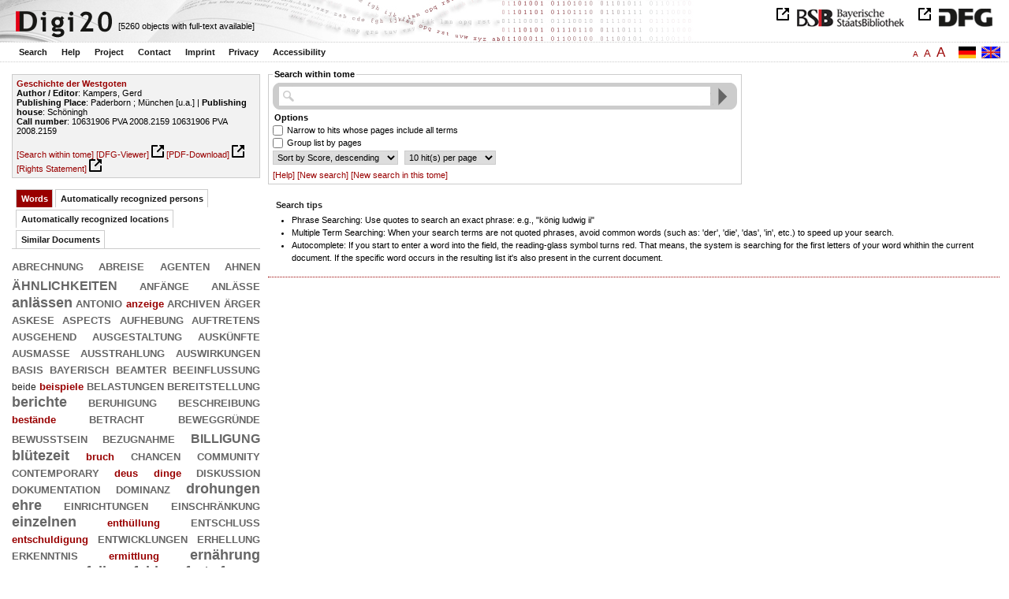

--- FILE ---
content_type: text/html
request_url: https://digi20.digitale-sammlungen.de/en/fs1/object/context/bsb00078159_00002.html?zoom=1.50
body_size: 3366
content:
<?xml version="1.0" encoding="UTF-8"?>
<!DOCTYPE html PUBLIC "-//W3C//DTD XHTML 1.0 Transitional//EN" "http://www.w3.org/TR/xhtml1/DTD/xhtml1-transitional.dtd">
<html xmlns="http://www.w3.org/1999/xhtml"> 
  <head>  
    <title>Digi20  | Search this volume  | Geschichte der Westgoten
          / Kampers, Gerd </title>    
    <meta http-equiv="content-type" content="text/html; charset=utf-8" />
    <meta http-equiv="Content-Script-Type" content="text/javascript" />
    <meta http-equiv="Content-Style-Type" content="text/css" />
    <meta http-equiv="expires" content="0" />
    <meta name="robots" content="index, follow" />
    <meta name="date" content="2012-02-28" />
    <link rel="stylesheet" type="text/css" href="/layout/yaml/core/base.css" />
    <link rel="stylesheet" type="text/css" href="/layout/yaml/core/iehacks.css" />
    <link rel="stylesheet" type="text/css" href="/layout/css/screen/basemod_default.css" />
    <link rel="stylesheet" type="text/css" href="/layout/css/screen/content_default.css" />
    <link rel="stylesheet" type="text/css" href="/layout/js/ac1/styles.css" />
    <link rel="stylesheet" type="text/css" href="/serializer/css/screen/content.css" />
    <link rel="stylesheet" type="text/css" href="/layout/css/screen/fontSize1.css" />
    <link rel="icon" href="/serializer/favicon.ico" type="image/ico" />
    <link rel="search" href="/serializer/file/opensearch/digi20.xml" type="application/opensearchdescription+xml" title="Digi20" />
    <script type="text/javascript" src="/layout/js/jquery/jquery-1.7.1.min.js"> </script>
    <script type="text/javascript" src="/layout/js/ac1/jquery.autocomplete.js"> </script>
    <script type="text/javascript"> 
        var autoSuggestURL = "/async/autosuggest.json";
        var autoCompleteURL = "/async/autocomplete.json";
        var autoContextURL = "/async/autocontext/bsb00078159.json";
      </script>
    <script type="text/javascript" src="/serializer/js/jquery.app.js"> </script>
  </head>   
  <body>
    <div id="adjustable_content">
      <div id="wrap">
        <div id="header">
          <a href="http://www.dfg.de/index.jsp" id="logoDFG"> </a>
          <a href="http://www.bsb-muenchen.de/" id="logoBSB"> </a>
          <a id="logo" href="/en/fs1/start/static.html"> </a>
          <div class="indexInfo">
            <noscript>This functions needs JavaScript to be enabled. Please enable JavaScript in your Browser.</noscript>
            <span id="numdocs" style="visibility:hidden;">/en/fs1/async/numdocs.html</span>
          </div>
        </div> 
        <div id="topnav">
          <ul> 
            <li>
              <a href="/en/fs1/search-simple/static.html">Search</a>
              <ul class="subMenu">
                <li>
                  <a href="/en/fs1/search-advanced/static.html">Advanced Search</a>
                </li>
                <li>
                  <a href="/en/fs1/search-classification/start.html">Subject Areas</a>
                </li>
                <li>
                  <a href="/en/fs1/search-index-person_str/start.html">Authors and Editors</a>
                </li>
              </ul>
            </li> 
            <li>
              <a href="/en/fs1/help/static.html">Help</a>
            </li> 
            <li>
              <a href="/en/fs1/about/static.html">Project</a>
            </li> 
            <li>
              <a href="/en/fs1/contact/static.html">Contact</a>
            </li> 
            <li>
              <a href="/en/fs1/imprint/static.html">Imprint</a>
            </li> 
            <li>
              <a href="/en/fs1/privacy/static.html">Privacy</a>
            </li> 
            <li>
              <a href="/en/fs1/accessibility/static.html">Accessibility</a>
            </li> 
          </ul>
          <a href="/en/fs1/object/context/bsb00078159_00002.html?zoom=1.50" class="changeLangEn"> </a>
          <a href="/de/fs1/object/context/bsb00078159_00002.html?zoom=1.50" class="changeLangDe"> </a>
          <div class="changeSize">
            <a href="/en/fs1/object/context/bsb00078159_00002.html?zoom=1.50" class="small">A</a>
            <a href="/en/fs2/object/context/bsb00078159_00002.html?zoom=1.50" class="large">A</a>
            <a href="/en/fs3/object/context/bsb00078159_00002.html?zoom=1.50" class="giant">A</a>
          </div>
        </div>     
        <div id="content"> 
          <div class="col1 sitebar-left">  
            <div class="biblStrucPanel">
              <div>
                <div>
                  <a href="/en/fs1/object/display/bsb00078159_00002.html?zoom=1.50">
                    <b>Geschichte der Westgoten</b>
                  </a>
                  <br />
                  <b>Author / Editor</b>:
          Kampers, Gerd
                </div>
                <div>
                  <b>Publishing Place</b>: 
          Paderborn ; München [u.a.] | 
                  <b>Publishing house</b>: 
          Schöningh
                  <br />
                  <b>Call number</b>: 
          10631906 PVA 2008.2159 10631906 PVA 2008.2159
                </div>
              </div>
              <br />
              <a href="/en/fs1/object/context/bsb00078159_00002.html?zoom=1.50" target="_self">[Search within tome]</a>
              <a href="http://daten.digitale-sammlungen.de/~zend-bsb/metsexport/?zendid=bsb00078159" target="_blank">[DFG-Viewer]</a>
              <a href="https://download.digitale-sammlungen.de/BOOKS/pdf_download.pl?id=bsb00078159&amp;nr=00002" target="_blank">[PDF-Download]</a>
              <a href="http://rightsstatements.org/vocab/InC/1.0/" target="_blank">[Rights Statement]</a>
            </div>
            <div class="indexPanel">
              <ul class="navlist">
                <li class="current">
                  <a href="/en/fs1/object/context/bsb00078159_00002.html?zoom=1.50&amp;leftTab=vector">Words</a>
                </li>
                <li class="tabs">
                  <a href="/en/fs1/object/context/bsb00078159_00002.html?zoom=1.50&amp;leftTab=PER_ent">Automatically recognized persons</a>
                </li>
                <li class="tabs">
                  <a href="/en/fs1/object/context/bsb00078159_00002.html?zoom=1.50&amp;leftTab=LOC_ent">Automatically recognized locations</a>
                </li>
                <li class="tabs">
                  <a href="/en/fs1/object/context/bsb00078159_00002.html?zoom=1.50&amp;leftTab=mlt">Similar Documents</a>
                </li>
              </ul>
              <div class="tabs-content">
                <div>
                  <noscript>This functions needs JavaScript to be enabled. Please enable JavaScript in your Browser.</noscript>
                  <div id="vector" style="display:none;">/en/fs1/async/vector/bsb00078159.html?zoom=1.50</div>
                </div>
                <div style="display:none;">
                  <noscript>This functions needs JavaScript to be enabled. Please enable JavaScript in your Browser.</noscript>
                  <div id="PER_ent" style="display:none;">/en/fs1/async/PER_ent/bsb00078159.html?zoom=1.50</div>
                </div>
                <div style="display:none;">
                  <noscript>This functions needs JavaScript to be enabled. Please enable JavaScript in your Browser.</noscript>
                  <div id="LOC_ent" style="display:none;">/en/fs1/async/LOC_ent/bsb00078159.html?zoom=1.50</div>
                </div>
                <div style="display:none;">
                  <noscript>This functions needs JavaScript to be enabled. Please enable JavaScript in your Browser.</noscript>
                  <div id="mlt" style="display:none;">/en/fs1/async/mlt/bsb00078159.html?zoom=1.50</div>
                </div>
              </div>
            </div>  
          </div> 
          <div class="main-right col3"> 
            <div class="searchForm"> 
              <form name="object-context" method="get" accept-charset="utf-8" action="/en/fs1/object/context/bsb00078159_00002.html" class="object-context">
                <fieldset>
                  <legend>Search within tome</legend>   
                  <div class="row searchfieldSimple"> 
                    <span class="data"> 
                      <input type="text" name="context" id="context" autocomplete="off" size="56" maxlength="128" value="" class="icon" /> 
                      <input type="submit" name="action" value="Find!" class="submit" /> 
                    </span> 
                  </div>  
                  <div class="row"> 
                    <span class="label">
                              Options
                           </span> 
                  </div> 
                  <div class="row"> 
                    <span class="data"> 
                      <input type="checkbox" name="contextOp" value="AND" class="checkbox" /> 
                    </span> 
                              Narrow to hits whose pages include all terms
                            
                  </div> 
                  <div class="row"> 
                    <span class="data"> 
                      <input type="checkbox" name="contextGroup" value="true" class="checkbox" /> 
                    </span> 
                              Group list by pages
                            
                  </div> 
                  <div class="row"> 
                    <span class="data"> 
                      <select name="contextSort" size="1">
                        <option value="sortKey,descending" selected="selected">  
                                    Sort by
                                    Score,
                descending
                                  </option>
                        <option value="facs,ascending"> 
                                    Sort by
                                    Scan,
                ascending
                                  </option>
                        <option value="facs,descending"> 
                                    Sort by
                                    Scan,
                descending
                                  </option>
                      </select> 
                    </span> 
                    <span class="data"> 
                      <select name="contextRows" size="1">
                        <option value="10" selected="selected">  
                10
                hit(s) per
                                    page
                                  </option>
                        <option value="20"> 
                20
                hit(s) per
                                    page
                                  </option>
                        <option value="30"> 
                30
                hit(s) per
                                    page
                                  </option>
                        <option value="40"> 
                40
                hit(s) per
                                    page
                                  </option>
                        <option value="50"> 
                50
                hit(s) per
                                    page
                                  </option>
                      </select> 
                    </span> 
                  </div> 
                  <div class="optionslinks">  
                    <a href="/en/fs1/help/static.html#context">[Help]</a> 
                    <a href="/en/fs1/search-simple/static.html">[New search]</a> 
                    <a href="/en/fs1/object/context/bsb00078159_00002.html">[New search in this tome]</a>  
                  </div> 
                  <div class="row" style="display:none;visibility:hidden;"> 
                    <span class="data"> 
                      <input type="hidden" name="zoom" value="1.50" /> 
                    </span> 
                  </div> 
                </fieldset>
              </form> 
            </div> 
            <div class="message"> 
              <h1>Search tips</h1> 
              <ul> 
                <li>Phrase Searching: Use quotes to search an exact phrase: e.g., "könig ludwig ii"</li> 
                <li>Multiple Term Searching: When your search terms are not quoted phrases, avoid common words 
              (such as: 'der', 'die', 'das', 'in', etc.) to speed up your search.</li> 
                <li>Autocomplete: If you start to enter a word into the field, the reading-glass symbol turns red. That means, the system is searching for the first letters of your word whithin the current document. 
              If the specific word occurs in the resulting list it's also present in the current document.</li> 
              </ul> 
            </div> 
          </div> 
        </div>  
        <div class="push"> </div>
      </div>
      <div id="footer">
        <div class="page_margins">
          <div class="page">
            <strong>Note:</strong>
              This site is powered by
              
            <a href="http://cocoon.apache.org/2.2/" title="Apache Cocoon 2.2" target="_blank">Apache Cocoon 2.2</a>
              &amp;
              
            <a href="http://lucene.apache.org/solr/" title="Apache Solr" target="_blank">Apache Solr</a>
              &amp;
              
            <a href="http://www.tei-c.org/index.xml" title="TEI:P5" target="_blank">TEI:P5</a>.
            <br />
            <script type="text/javascript">
    $(document).ready(function () {
        $('a[href]').filter(function () {
            return /^https?:\/\//.test($(this).attr('href'));
        }).attr('target', '_blank');
    });
</script>
          </div>
        </div>
      </div>
    </div>
  </body>  
</html>

--- FILE ---
content_type: text/html
request_url: https://digi20.digitale-sammlungen.de/en/fs1/async/mlt/bsb00078159.html?zoom=1.50
body_size: 1348
content:
<?xml version="1.0" encoding="UTF-8"?>
<!DOCTYPE ul PUBLIC "-//W3C//DTD XHTML 1.0 Transitional//EN" "http://www.w3.org/TR/xhtml1/DTD/xhtml1-transitional.dtd">
<ul> 
  <li>
    <a href="/en/fs1/object/display/bsb00045446_00001.html?zoom=1.50" target="_self" class="resultItem">
      <b>Goten in Konstantinopel : Untersuchungen zur oströmischen Geschichte um das Jahr 400 n.Chr.</b>
    </a>
    <br />Albert, Gerhard - 210 pages -
      
      [Score: 1.05]
      
      
  </li> 
  <li>
    <a href="/en/fs1/object/display/bsb00041636_00001.html?zoom=1.50" target="_self" class="resultItem">
      <b>Konstitution und Entwicklungsgeschichte des roten Blutfarbstoffs, ein Problem der Molekularbiologie</b>
    </a>
    <br />Butenandt, Adolf - 26 pages -
      
      [Score: 0.56]
      
      
  </li> 
  <li>
    <a href="/en/fs1/object/display/bsb00045374_00001.html?zoom=1.50" target="_self" class="resultItem">
      <b>1914 - 1955</b>
    </a>
    <br />Küster, Thomas; Kersting, Franz-Werner - 834 pages -
      
      [Score: 0.49]
      
      
    <br />
    <i>Series</i>:
        Quellen zur Geschichte der Anstaltspsychiatrie in Westfalen [...]
        ; 2
  </li> 
  <li>
    <a href="/en/fs1/object/display/bsb00046096_00001.html?zoom=1.50" target="_self" class="resultItem">
      <b>Jüdische Geschichte als allgemeine Geschichte</b>
    </a>
    <br />Gross, Raphael; Diner, Dan - 354 pages -
      
      [Score: 0.49]
      
      
  </li> 
  <li>
    <a href="/en/fs1/object/display/bsb00045759_00001.html?zoom=1.50" target="_self" class="resultItem">
      <b>Kurze Geschichte der Physik</b>
    </a>
    <br />Locqueneux, Robert - 154 pages -
      
      [Score: 0.46]
      
      
  </li> 
  <li>
    <a href="/en/fs1/object/display/bsb00041272_00001.html?zoom=1.50" target="_self" class="resultItem">
      <b>Geschichte der Hölle</b>
    </a>
    <br />Vorgrimler, Herbert - 498 pages -
      
      [Score: 0.46]
      
      
  </li> 
  <li>
    <a href="/en/fs1/object/display/bsb00040963_00001.html?zoom=1.50" target="_self" class="resultItem">
      <b>Geschichte der orientalischen Nationalkirchen</b>
    </a>
    <br />Müller, Caspar Detlef G. - 104 pages -
      
      [Score: 0.46]
      
      
  </li> 
  <li>
    <a href="/en/fs1/object/display/bsb00049255_00001.html?zoom=1.50" target="_self" class="resultItem">
      <b>Geschichte der optischen Medien</b>
    </a>
    <br />Hick, Ulrike - 369 pages -
      
      [Score: 0.46]
      
      
  </li> 
  <li>
    <a href="/en/fs1/object/display/bsb00049197_00001.html?zoom=1.50" target="_self" class="resultItem">
      <b>Geschichte der Individualpsychologie</b>
    </a>
    <br />Bruder-Bezzel, Almuth - 285 pages -
      
      [Score: 0.46]
      
      
  </li> 
  <li>
    <a href="/en/fs1/object/display/bsb00049948_00001.html?zoom=1.50" target="_self" class="resultItem">
      <b>Geschichte der Wirtschaftstheorie</b>
    </a>
    <br />Stavenhagen, Gerhard - 712 pages -
      
      [Score: 0.46]
      
      
  </li> 
  <li>
    <a href="/en/fs1/object/display/bsb00064605_00001.html?zoom=1.50" target="_self" class="resultItem">
      <b>Kurze Geschichte der Informatik</b>
    </a>
    <br />Bauer, Friedrich L. - 137 pages -
      
      [Score: 0.46]
      
      
  </li> 
  <li>
    <a href="/en/fs1/object/display/bsb00091073_00001.html?zoom=1.50" target="_self" class="resultItem">
      <b>Geschichte der ästhetischen Bildung</b>
    </a>
    <br />Zirfas, Jörg; Klepacki, Leopold - 242 pages -
      
      [Score: 0.46]
      
      
  </li> 
  <li>
    <a href="/en/fs1/object/display/bsb00061119_00001.html?zoom=1.50" target="_self" class="resultItem">
      <b>Geschichte der Stimme</b>
    </a>
    <br />Göttert, Karl-Heinz - 579 pages -
      
      [Score: 0.46]
      
      
  </li> 
  <li>
    <a href="/en/fs1/object/display/bsb00048600_00001.html?zoom=1.50" target="_self" class="resultItem">
      <b>Umwelt in der Geschichte : Beitr. zur Umweltgeschichte</b>
    </a>
    <br />Herrmann, Bernd - 152 pages -
      
      [Score: 0.46]
      
      
  </li> 
  <li>
    <a href="/en/fs1/object/display/bsb00048496_00001.html?zoom=1.50" target="_self" class="resultItem">
      <b>Geschichtsdichtung</b>
    </a>
    <br />Hinck, Walter - 149 pages -
      
      [Score: 0.45]
      
      
  </li> 
  <li>
    <a href="/en/fs1/object/display/bsb00063533_00001.html?zoom=1.50" target="_self" class="resultItem">
      <b>Autorinnen des amerikanischen Südens : Geschichte und Geschichtenerzählen</b>
    </a>
    <br />Rothaug, Susanne - 256 pages -
      
      [Score: 0.4]
      
      
  </li> 
  <li>
    <a href="/en/fs1/object/display/bsb00049822_00001.html?zoom=1.50" target="_self" class="resultItem">
      <b>Westliches Geschichtsdenken : eine interkulturelle Debatte</b>
    </a>
    <br />Rüsen, Jörn - 324 pages -
      
      [Score: 0.4]
      
      
  </li> 
  <li>
    <a href="/en/fs1/object/display/bsb00044452_00001.html?zoom=1.50" target="_self" class="resultItem">
      <b>Der Kalender : Aspekte einer Geschichte</b>
    </a>
    <br />Geerlings, Wilhelm - 215 pages -
      
      [Score: 0.4]
      
      
  </li> 
  <li>
    <a href="/en/fs1/object/display/bsb00049339_00001.html?zoom=1.50" target="_self" class="resultItem">
      <b>Vereinigungskrise : zur Geschichte der Gegenwart</b>
    </a>
    <br />Kocka, Jürgen - 207 pages -
      
      [Score: 0.4]
      
      
  </li> 
  <li>
    <a href="/en/fs1/object/display/bsb00047864_00001.html?zoom=1.50" target="_self" class="resultItem">
      <b>Die Familie in der Geschichte</b>
    </a>
    <br />Dohrn- van Rossum, Gerhard; Reif, Heinz - 192 pages -
      
      [Score: 0.4]
      
      
  </li> 
</ul>

--- FILE ---
content_type: text/html
request_url: https://digi20.digitale-sammlungen.de/en/fs1/async/vector/bsb00078159.html?zoom=1.50
body_size: 2665
content:
<?xml version="1.0" encoding="UTF-8"?>
<!DOCTYPE div PUBLIC "-//W3C//DTD XHTML 1.0 Transitional//EN" "http://www.w3.org/TR/xhtml1/DTD/xhtml1-transitional.dtd">
<div class="cloudContent">
  <a href="/en/fs1/object/context/bsb00078159_00001.html?zoom=1.50&amp;context=abrechnung" class="tc5">abrechnung</a>
  <a href="/en/fs1/object/context/bsb00078159_00001.html?zoom=1.50&amp;context=abreise" class="tc7">abreise</a>
  <a href="/en/fs1/object/context/bsb00078159_00001.html?zoom=1.50&amp;context=agenten" class="tc5">agenten</a>
  <a href="/en/fs1/object/context/bsb00078159_00001.html?zoom=1.50&amp;context=ahnen" class="tc5">ahnen</a>
  <a href="/en/fs1/object/context/bsb00078159_00001.html?zoom=1.50&amp;context=%C3%A4hnlichkeiten" class="tc9">ähnlichkeiten</a>
  <a href="/en/fs1/object/context/bsb00078159_00001.html?zoom=1.50&amp;context=anf%C3%A4nge" class="tc7">anfänge</a>
  <a href="/en/fs1/object/context/bsb00078159_00001.html?zoom=1.50&amp;context=anl%C3%A4sse" class="tc7">anlässe</a>
  <a href="/en/fs1/object/context/bsb00078159_00001.html?zoom=1.50&amp;context=anl%C3%A4ssen" class="tc6">anlässen</a>
  <a href="/en/fs1/object/context/bsb00078159_00001.html?zoom=1.50&amp;context=antonio" class="tc5">antonio</a>
  <a href="/en/fs1/object/context/bsb00078159_00001.html?zoom=1.50&amp;context=anzeige" class="tc4">anzeige</a>
  <a href="/en/fs1/object/context/bsb00078159_00001.html?zoom=1.50&amp;context=archiven" class="tc5">archiven</a>
  <a href="/en/fs1/object/context/bsb00078159_00001.html?zoom=1.50&amp;context=%C3%A4rger" class="tc5">ärger</a>
  <a href="/en/fs1/object/context/bsb00078159_00001.html?zoom=1.50&amp;context=askese" class="tc5">askese</a>
  <a href="/en/fs1/object/context/bsb00078159_00001.html?zoom=1.50&amp;context=aspects" class="tc5">aspects</a>
  <a href="/en/fs1/object/context/bsb00078159_00001.html?zoom=1.50&amp;context=aufhebung" class="tc5">aufhebung</a>
  <a href="/en/fs1/object/context/bsb00078159_00001.html?zoom=1.50&amp;context=auftretens" class="tc7">auftretens</a>
  <a href="/en/fs1/object/context/bsb00078159_00001.html?zoom=1.50&amp;context=ausgehend" class="tc5">ausgehend</a>
  <a href="/en/fs1/object/context/bsb00078159_00001.html?zoom=1.50&amp;context=ausgestaltung" class="tc5">ausgestaltung</a>
  <a href="/en/fs1/object/context/bsb00078159_00001.html?zoom=1.50&amp;context=ausk%C3%BCnfte" class="tc5">auskünfte</a>
  <a href="/en/fs1/object/context/bsb00078159_00001.html?zoom=1.50&amp;context=ausma%C3%9Fe" class="tc7">ausmaße</a>
  <a href="/en/fs1/object/context/bsb00078159_00001.html?zoom=1.50&amp;context=ausstrahlung" class="tc5">ausstrahlung</a>
  <a href="/en/fs1/object/context/bsb00078159_00001.html?zoom=1.50&amp;context=auswirkungen" class="tc5">auswirkungen</a>
  <a href="/en/fs1/object/context/bsb00078159_00001.html?zoom=1.50&amp;context=basis" class="tc7">basis</a>
  <a href="/en/fs1/object/context/bsb00078159_00001.html?zoom=1.50&amp;context=bayerisch" class="tc5">bayerisch</a>
  <a href="/en/fs1/object/context/bsb00078159_00001.html?zoom=1.50&amp;context=beamter" class="tc7">beamter</a>
  <a href="/en/fs1/object/context/bsb00078159_00001.html?zoom=1.50&amp;context=beeinflussung" class="tc7">beeinflussung</a>
  <a href="/en/fs1/object/context/bsb00078159_00001.html?zoom=1.50&amp;context=beide" class="tc3">beide</a>
  <a href="/en/fs1/object/context/bsb00078159_00001.html?zoom=1.50&amp;context=beispiele" class="tc4">beispiele</a>
  <a href="/en/fs1/object/context/bsb00078159_00001.html?zoom=1.50&amp;context=belastungen" class="tc7">belastungen</a>
  <a href="/en/fs1/object/context/bsb00078159_00001.html?zoom=1.50&amp;context=bereitstellung" class="tc7">bereitstellung</a>
  <a href="/en/fs1/object/context/bsb00078159_00001.html?zoom=1.50&amp;context=berichte" class="tc6">berichte</a>
  <a href="/en/fs1/object/context/bsb00078159_00001.html?zoom=1.50&amp;context=beruhigung" class="tc5">beruhigung</a>
  <a href="/en/fs1/object/context/bsb00078159_00001.html?zoom=1.50&amp;context=beschreibung" class="tc5">beschreibung</a>
  <a href="/en/fs1/object/context/bsb00078159_00001.html?zoom=1.50&amp;context=best%C3%A4nde" class="tc4">bestände</a>
  <a href="/en/fs1/object/context/bsb00078159_00001.html?zoom=1.50&amp;context=betracht" class="tc5">betracht</a>
  <a href="/en/fs1/object/context/bsb00078159_00001.html?zoom=1.50&amp;context=beweggr%C3%BCnde" class="tc5">beweggründe</a>
  <a href="/en/fs1/object/context/bsb00078159_00001.html?zoom=1.50&amp;context=bewusstsein" class="tc5">bewusstsein</a>
  <a href="/en/fs1/object/context/bsb00078159_00001.html?zoom=1.50&amp;context=bezugnahme" class="tc5">bezugnahme</a>
  <a href="/en/fs1/object/context/bsb00078159_00001.html?zoom=1.50&amp;context=billigung" class="tc9">billigung</a>
  <a href="/en/fs1/object/context/bsb00078159_00001.html?zoom=1.50&amp;context=bl%C3%BCtezeit" class="tc6">blütezeit</a>
  <a href="/en/fs1/object/context/bsb00078159_00001.html?zoom=1.50&amp;context=bruch" class="tc4">bruch</a>
  <a href="/en/fs1/object/context/bsb00078159_00001.html?zoom=1.50&amp;context=chancen" class="tc5">chancen</a>
  <a href="/en/fs1/object/context/bsb00078159_00001.html?zoom=1.50&amp;context=community" class="tc5">community</a>
  <a href="/en/fs1/object/context/bsb00078159_00001.html?zoom=1.50&amp;context=contemporary" class="tc5">contemporary</a>
  <a href="/en/fs1/object/context/bsb00078159_00001.html?zoom=1.50&amp;context=deus" class="tc4">deus</a>
  <a href="/en/fs1/object/context/bsb00078159_00001.html?zoom=1.50&amp;context=dinge" class="tc4">dinge</a>
  <a href="/en/fs1/object/context/bsb00078159_00001.html?zoom=1.50&amp;context=diskussion" class="tc5">diskussion</a>
  <a href="/en/fs1/object/context/bsb00078159_00001.html?zoom=1.50&amp;context=dokumentation" class="tc5">dokumentation</a>
  <a href="/en/fs1/object/context/bsb00078159_00001.html?zoom=1.50&amp;context=dominanz" class="tc5">dominanz</a>
  <a href="/en/fs1/object/context/bsb00078159_00001.html?zoom=1.50&amp;context=drohungen" class="tc8">drohungen</a>
  <a href="/en/fs1/object/context/bsb00078159_00001.html?zoom=1.50&amp;context=ehre" class="tc6">ehre</a>
  <a href="/en/fs1/object/context/bsb00078159_00001.html?zoom=1.50&amp;context=einrichtungen" class="tc5">einrichtungen</a>
  <a href="/en/fs1/object/context/bsb00078159_00001.html?zoom=1.50&amp;context=einschr%C3%A4nkung" class="tc5">einschränkung</a>
  <a href="/en/fs1/object/context/bsb00078159_00001.html?zoom=1.50&amp;context=einzelnen" class="tc6">einzelnen</a>
  <a href="/en/fs1/object/context/bsb00078159_00001.html?zoom=1.50&amp;context=enth%C3%BCllung" class="tc4">enthüllung</a>
  <a href="/en/fs1/object/context/bsb00078159_00001.html?zoom=1.50&amp;context=entschlu%C3%9F" class="tc5">entschluß</a>
  <a href="/en/fs1/object/context/bsb00078159_00001.html?zoom=1.50&amp;context=entschuldigung" class="tc4">entschuldigung</a>
  <a href="/en/fs1/object/context/bsb00078159_00001.html?zoom=1.50&amp;context=entwicklungen" class="tc5">entwicklungen</a>
  <a href="/en/fs1/object/context/bsb00078159_00001.html?zoom=1.50&amp;context=erhellung" class="tc5">erhellung</a>
  <a href="/en/fs1/object/context/bsb00078159_00001.html?zoom=1.50&amp;context=erkenntnis" class="tc5">erkenntnis</a>
  <a href="/en/fs1/object/context/bsb00078159_00001.html?zoom=1.50&amp;context=ermittlung" class="tc4">ermittlung</a>
  <a href="/en/fs1/object/context/bsb00078159_00001.html?zoom=1.50&amp;context=ern%C3%A4hrung" class="tc8">ernährung</a>
  <a href="/en/fs1/object/context/bsb00078159_00001.html?zoom=1.50&amp;context=erz%C3%A4hlung" class="tc5">erzählung</a>
  <a href="/en/fs1/object/context/bsb00078159_00001.html?zoom=1.50&amp;context=falles" class="tc6">falles</a>
  <a href="/en/fs1/object/context/bsb00078159_00001.html?zoom=1.50&amp;context=feldes" class="tc6">feldes</a>
  <a href="/en/fs1/object/context/bsb00078159_00001.html?zoom=1.50&amp;context=fort" class="tc8">fort</a>
  <a href="/en/fs1/object/context/bsb00078159_00001.html?zoom=1.50&amp;context=forum" class="tc6">forum</a>
  <a href="/en/fs1/object/context/bsb00078159_00001.html?zoom=1.50&amp;context=frankfurt" class="tc4">frankfurt</a>
  <a href="/en/fs1/object/context/bsb00078159_00001.html?zoom=1.50&amp;context=freiheit" class="tc5">freiheit</a>
  <a href="/en/fs1/object/context/bsb00078159_00001.html?zoom=1.50&amp;context=fr%C3%BCchte" class="tc6">früchte</a>
  <a href="/en/fs1/object/context/bsb00078159_00001.html?zoom=1.50&amp;context=fundamente" class="tc4">fundamente</a>
  <a href="/en/fs1/object/context/bsb00078159_00001.html?zoom=1.50&amp;context=garanten" class="tc9">garanten</a>
  <a href="/en/fs1/object/context/bsb00078159_00001.html?zoom=1.50&amp;context=gebrauch" class="tc4">gebrauch</a>
  <a href="/en/fs1/object/context/bsb00078159_00001.html?zoom=1.50&amp;context=gegenstand" class="tc4">gegenstand</a>
  <a href="/en/fs1/object/context/bsb00078159_00001.html?zoom=1.50&amp;context=geist" class="tc5">geist</a>
  <a href="/en/fs1/object/context/bsb00078159_00001.html?zoom=1.50&amp;context=gerade" class="tc5">gerade</a>
  <a href="/en/fs1/object/context/bsb00078159_00001.html?zoom=1.50&amp;context=gesandten" class="tc5">gesandten</a>
  <a href="/en/fs1/object/context/bsb00078159_00001.html?zoom=1.50&amp;context=gesch%C3%A4ften" class="tc7">geschäften</a>
  <a href="/en/fs1/object/context/bsb00078159_00001.html?zoom=1.50&amp;context=geschlossenheit" class="tc8">geschlossenheit</a>
  <a href="/en/fs1/object/context/bsb00078159_00001.html?zoom=1.50&amp;context=gleichstellung" class="tc5">gleichstellung</a>
  <a href="/en/fs1/object/context/bsb00078159_00001.html?zoom=1.50&amp;context=graben" class="tc6">graben</a>
  <a href="/en/fs1/object/context/bsb00078159_00001.html?zoom=1.50&amp;context=grammatik" class="tc3">grammatik</a>
  <a href="/en/fs1/object/context/bsb00078159_00001.html?zoom=1.50&amp;context=greek" class="tc5">greek</a>
  <a href="/en/fs1/object/context/bsb00078159_00001.html?zoom=1.50&amp;context=griechisch" class="tc5">griechisch</a>
  <a href="/en/fs1/object/context/bsb00078159_00001.html?zoom=1.50&amp;context=griechische" class="tc5">griechische</a>
  <a href="/en/fs1/object/context/bsb00078159_00001.html?zoom=1.50&amp;context=gr%C3%B6%C3%9Fen" class="tc9">größen</a>
  <a href="/en/fs1/object/context/bsb00078159_00001.html?zoom=1.50&amp;context=handschrift" class="tc8">handschrift</a>
  <a href="/en/fs1/object/context/bsb00078159_00001.html?zoom=1.50&amp;context=hauptaufgabe" class="tc6">hauptaufgabe</a>
  <a href="/en/fs1/object/context/bsb00078159_00001.html?zoom=1.50&amp;context=heimkehr" class="tc5">heimkehr</a>
  <a href="/en/fs1/object/context/bsb00078159_00001.html?zoom=1.50&amp;context=herleitung" class="tc5">herleitung</a>
  <a href="/en/fs1/object/context/bsb00078159_00001.html?zoom=1.50&amp;context=hinweise" class="tc9">hinweise</a>
  <a href="/en/fs1/object/context/bsb00078159_00001.html?zoom=1.50&amp;context=h%C3%B6chste" class="tc5">höchste</a>
  <a href="/en/fs1/object/context/bsb00078159_00001.html?zoom=1.50&amp;context=hoffnung" class="tc6">hoffnung</a>
  <a href="/en/fs1/object/context/bsb00078159_00001.html?zoom=1.50&amp;context=indikator" class="tc4">indikator</a>
  <a href="/en/fs1/object/context/bsb00078159_00001.html?zoom=1.50&amp;context=institutionalisierung" class="tc5">institutionalisierung</a>
  <a href="/en/fs1/object/context/bsb00078159_00001.html?zoom=1.50&amp;context=instrument" class="tc5">instrument</a>
  <a href="/en/fs1/object/context/bsb00078159_00001.html?zoom=1.50&amp;context=instrumentalisierung" class="tc5">instrumentalisierung</a>
  <a href="/en/fs1/object/context/bsb00078159_00001.html?zoom=1.50&amp;context=jahrbuch" class="tc8">jahrbuch</a>
  <a href="/en/fs1/object/context/bsb00078159_00001.html?zoom=1.50&amp;context=jahrb%C3%BCcher" class="tc5">jahrbücher</a>
  <a href="/en/fs1/object/context/bsb00078159_00001.html?zoom=1.50&amp;context=joch" class="tc5">joch</a>
  <a href="/en/fs1/object/context/bsb00078159_00001.html?zoom=1.50&amp;context=julia" class="tc9">julia</a>
  <a href="/en/fs1/object/context/bsb00078159_00001.html?zoom=1.50&amp;context=knabe" class="tc5">knabe</a>
  <a href="/en/fs1/object/context/bsb00078159_00001.html?zoom=1.50&amp;context=knoten" class="tc5">knoten</a>
  <a href="/en/fs1/object/context/bsb00078159_00001.html?zoom=1.50&amp;context=kommentars" class="tc7">kommentars</a>
  <a href="/en/fs1/object/context/bsb00078159_00001.html?zoom=1.50&amp;context=konstitution" class="tc0">konstitution</a>
  <a href="/en/fs1/object/context/bsb00078159_00001.html?zoom=1.50&amp;context=lebensstil" class="tc7">lebensstil</a>
  <a href="/en/fs1/object/context/bsb00078159_00001.html?zoom=1.50&amp;context=liebe" class="tc9">liebe</a>
  <a href="/en/fs1/object/context/bsb00078159_00001.html?zoom=1.50&amp;context=liedern" class="tc4">liedern</a>
  <a href="/en/fs1/object/context/bsb00078159_00001.html?zoom=1.50&amp;context=mahl" class="tc7">mahl</a>
  <a href="/en/fs1/object/context/bsb00078159_00001.html?zoom=1.50&amp;context=manuskripts" class="tc8">manuskripts</a>
  <a href="/en/fs1/object/context/bsb00078159_00001.html?zoom=1.50&amp;context=markt" class="tc4">markt</a>
  <a href="/en/fs1/object/context/bsb00078159_00001.html?zoom=1.50&amp;context=m%C3%A4rz" class="tc5">märz</a>
  <a href="/en/fs1/object/context/bsb00078159_00001.html?zoom=1.50&amp;context=medizin" class="tc6">medizin</a>
  <a href="/en/fs1/object/context/bsb00078159_00001.html?zoom=1.50&amp;context=merkmal" class="tc5">merkmal</a>
  <a href="/en/fs1/object/context/bsb00078159_00001.html?zoom=1.50&amp;context=milieu" class="tc7">milieu</a>
  <a href="/en/fs1/object/context/bsb00078159_00001.html?zoom=1.50&amp;context=mitteleuropa" class="tc7">mitteleuropa</a>
  <a href="/en/fs1/object/context/bsb00078159_00001.html?zoom=1.50&amp;context=mobilisierung" class="tc5">mobilisierung</a>
  <a href="/en/fs1/object/context/bsb00078159_00001.html?zoom=1.50&amp;context=monat" class="tc8">monat</a>
  <a href="/en/fs1/object/context/bsb00078159_00001.html?zoom=1.50&amp;context=m%C3%BCnze" class="tc5">münze</a>
  <a href="/en/fs1/object/context/bsb00078159_00001.html?zoom=1.50&amp;context=nationen" class="tc5">nationen</a>
  <a href="/en/fs1/object/context/bsb00078159_00001.html?zoom=1.50&amp;context=north" class="tc5">north</a>
  <a href="/en/fs1/object/context/bsb00078159_00001.html?zoom=1.50&amp;context=notiz" class="tc4">notiz</a>
  <a href="/en/fs1/object/context/bsb00078159_00001.html?zoom=1.50&amp;context=notwendigkeit" class="tc4">notwendigkeit</a>
  <a href="/en/fs1/object/context/bsb00078159_00001.html?zoom=1.50&amp;context=opposition" class="tc5">opposition</a>
  <a href="/en/fs1/object/context/bsb00078159_00001.html?zoom=1.50&amp;context=optionen" class="tc5">optionen</a>
  <a href="/en/fs1/object/context/bsb00078159_00001.html?zoom=1.50&amp;context=origins" class="tc5">origins</a>
  <a href="/en/fs1/object/context/bsb00078159_00001.html?zoom=1.50&amp;context=ostens" class="tc4">ostens</a>
  <a href="/en/fs1/object/context/bsb00078159_00001.html?zoom=1.50&amp;context=perspektiven" class="tc5">perspektiven</a>
  <a href="/en/fs1/object/context/bsb00078159_00001.html?zoom=1.50&amp;context=pflanze" class="tc5">pflanze</a>
  <a href="/en/fs1/object/context/bsb00078159_00001.html?zoom=1.50&amp;context=ph%C3%A4nomene" class="tc9">phänomene</a>
  <a href="/en/fs1/object/context/bsb00078159_00001.html?zoom=1.50&amp;context=prinzen" class="tc5">prinzen</a>
  <a href="/en/fs1/object/context/bsb00078159_00001.html?zoom=1.50&amp;context=rang" class="tc5">rang</a>
  <a href="/en/fs1/object/context/bsb00078159_00001.html?zoom=1.50&amp;context=raub" class="tc5">raub</a>
  <a href="/en/fs1/object/context/bsb00078159_00001.html?zoom=1.50&amp;context=regiment" class="tc5">regiment</a>
  <a href="/en/fs1/object/context/bsb00078159_00001.html?zoom=1.50&amp;context=rosen" class="tc5">rosen</a>
  <a href="/en/fs1/object/context/bsb00078159_00001.html?zoom=1.50&amp;context=r%C3%BCckseite" class="tc5">rückseite</a>
  <a href="/en/fs1/object/context/bsb00078159_00001.html?zoom=1.50&amp;context=r%C3%BCcksichtnahme" class="tc9">rücksichtnahme</a>
  <a href="/en/fs1/object/context/bsb00078159_00001.html?zoom=1.50&amp;context=sach" class="tc4">sach</a>
  <a href="/en/fs1/object/context/bsb00078159_00001.html?zoom=1.50&amp;context=sachen" class="tc9">sachen</a>
  <a href="/en/fs1/object/context/bsb00078159_00001.html?zoom=1.50&amp;context=schatten" class="tc3">schatten</a>
  <a href="/en/fs1/object/context/bsb00078159_00001.html?zoom=1.50&amp;context=scheidung" class="tc9">scheidung</a>
  <a href="/en/fs1/object/context/bsb00078159_00001.html?zoom=1.50&amp;context=schichten" class="tc9">schichten</a>
  <a href="/en/fs1/object/context/bsb00078159_00001.html?zoom=1.50&amp;context=school" class="tc6">school</a>
  <a href="/en/fs1/object/context/bsb00078159_00001.html?zoom=1.50&amp;context=schranken" class="tc5">schranken</a>
  <a href="/en/fs1/object/context/bsb00078159_00001.html?zoom=1.50&amp;context=schreiber" class="tc7">schreiber</a>
  <a href="/en/fs1/object/context/bsb00078159_00001.html?zoom=1.50&amp;context=schule" class="tc8">schule</a>
  <a href="/en/fs1/object/context/bsb00078159_00001.html?zoom=1.50&amp;context=schulung" class="tc5">schulung</a>
  <a href="/en/fs1/object/context/bsb00078159_00001.html?zoom=1.50&amp;context=scott" class="tc5">scott</a>
  <a href="/en/fs1/object/context/bsb00078159_00001.html?zoom=1.50&amp;context=selbstbewu%C3%9Ftsein" class="tc7">selbstbewußtsein</a>
  <a href="/en/fs1/object/context/bsb00078159_00001.html?zoom=1.50&amp;context=solidarit%C3%A4t" class="tc8">solidarität</a>
  <a href="/en/fs1/object/context/bsb00078159_00001.html?zoom=1.50&amp;context=soviel" class="tc6">soviel</a>
  <a href="/en/fs1/object/context/bsb00078159_00001.html?zoom=1.50&amp;context=spitzen" class="tc6">spitzen</a>
  <a href="/en/fs1/object/context/bsb00078159_00001.html?zoom=1.50&amp;context=stein" class="tc4">stein</a>
  <a href="/en/fs1/object/context/bsb00078159_00001.html?zoom=1.50&amp;context=stellungen" class="tc5">stellungen</a>
  <a href="/en/fs1/object/context/bsb00078159_00001.html?zoom=1.50&amp;context=sternen" class="tc7">sternen</a>
  <a href="/en/fs1/object/context/bsb00078159_00001.html?zoom=1.50&amp;context=substrat" class="tc7">substrat</a>
  <a href="/en/fs1/object/context/bsb00078159_00001.html?zoom=1.50&amp;context=symbol" class="tc4">symbol</a>
  <a href="/en/fs1/object/context/bsb00078159_00001.html?zoom=1.50&amp;context=symposion" class="tc5">symposion</a>
  <a href="/en/fs1/object/context/bsb00078159_00001.html?zoom=1.50&amp;context=tadel" class="tc5">tadel</a>
  <a href="/en/fs1/object/context/bsb00078159_00001.html?zoom=1.50&amp;context=tage" class="tc5">tage</a>
  <a href="/en/fs1/object/context/bsb00078159_00001.html?zoom=1.50&amp;context=taktik" class="tc5">taktik</a>
  <a href="/en/fs1/object/context/bsb00078159_00001.html?zoom=1.50&amp;context=t%C3%A4tigkeit" class="tc5">tätigkeit</a>
  <a href="/en/fs1/object/context/bsb00078159_00001.html?zoom=1.50&amp;context=termin" class="tc5">termin</a>
  <a href="/en/fs1/object/context/bsb00078159_00001.html?zoom=1.50&amp;context=textabschnitte" class="tc4">textabschnitte</a>
  <a href="/en/fs1/object/context/bsb00078159_00001.html?zoom=1.50&amp;context=textstellen" class="tc4">textstellen</a>
  <a href="/en/fs1/object/context/bsb00078159_00001.html?zoom=1.50&amp;context=theoriebildung" class="tc0">theoriebildung</a>
  <a href="/en/fs1/object/context/bsb00078159_00001.html?zoom=1.50&amp;context=toronto" class="tc5">toronto</a>
  <a href="/en/fs1/object/context/bsb00078159_00001.html?zoom=1.50&amp;context=tr%C3%A4gern" class="tc9">trägern</a>
  <a href="/en/fs1/object/context/bsb00078159_00001.html?zoom=1.50&amp;context=transparente" class="tc6">transparente</a>
  <a href="/en/fs1/object/context/bsb00078159_00001.html?zoom=1.50&amp;context=triumph" class="tc8">triumph</a>
  <a href="/en/fs1/object/context/bsb00078159_00001.html?zoom=1.50&amp;context=%C3%BCberschneidungen" class="tc5">überschneidungen</a>
  <a href="/en/fs1/object/context/bsb00078159_00001.html?zoom=1.50&amp;context=ulrich" class="tc5">ulrich</a>
  <a href="/en/fs1/object/context/bsb00078159_00001.html?zoom=1.50&amp;context=verengung" class="tc5">verengung</a>
  <a href="/en/fs1/object/context/bsb00078159_00001.html?zoom=1.50&amp;context=verf%C3%BCgbarkeit" class="tc5">verfügbarkeit</a>
  <a href="/en/fs1/object/context/bsb00078159_00001.html?zoom=1.50&amp;context=vergeltung" class="tc9">vergeltung</a>
  <a href="/en/fs1/object/context/bsb00078159_00001.html?zoom=1.50&amp;context=vergleiche" class="tc5">vergleiche</a>
  <a href="/en/fs1/object/context/bsb00078159_00001.html?zoom=1.50&amp;context=verhaftung" class="tc5">verhaftung</a>
  <a href="/en/fs1/object/context/bsb00078159_00001.html?zoom=1.50&amp;context=verordnungen" class="tc8">verordnungen</a>
  <a href="/en/fs1/object/context/bsb00078159_00001.html?zoom=1.50&amp;context=verselbst%C3%A4ndigung" class="tc5">verselbständigung</a>
  <a href="/en/fs1/object/context/bsb00078159_00001.html?zoom=1.50&amp;context=verwerfung" class="tc5">verwerfung</a>
  <a href="/en/fs1/object/context/bsb00078159_00001.html?zoom=1.50&amp;context=vielzahl" class="tc5">vielzahl</a>
  <a href="/en/fs1/object/context/bsb00078159_00001.html?zoom=1.50&amp;context=vorbehalten" class="tc4">vorbehalten</a>
  <a href="/en/fs1/object/context/bsb00078159_00001.html?zoom=1.50&amp;context=vorbilder" class="tc3">vorbilder</a>
  <a href="/en/fs1/object/context/bsb00078159_00001.html?zoom=1.50&amp;context=vorfall" class="tc5">vorfall</a>
  <a href="/en/fs1/object/context/bsb00078159_00001.html?zoom=1.50&amp;context=vorg%C3%A4ngen" class="tc9">vorgängen</a>
  <a href="/en/fs1/object/context/bsb00078159_00001.html?zoom=1.50&amp;context=vorschlag" class="tc5">vorschlag</a>
  <a href="/en/fs1/object/context/bsb00078159_00001.html?zoom=1.50&amp;context=vorsitzender" class="tc6">vorsitzender</a>
  <a href="/en/fs1/object/context/bsb00078159_00001.html?zoom=1.50&amp;context=vorstellungswelt" class="tc5">vorstellungswelt</a>
  <a href="/en/fs1/object/context/bsb00078159_00001.html?zoom=1.50&amp;context=votum" class="tc5">votum</a>
  <a href="/en/fs1/object/context/bsb00078159_00001.html?zoom=1.50&amp;context=wahrheit" class="tc5">wahrheit</a>
  <a href="/en/fs1/object/context/bsb00078159_00001.html?zoom=1.50&amp;context=werkes" class="tc5">werkes</a>
  <a href="/en/fs1/object/context/bsb00078159_00001.html?zoom=1.50&amp;context=wiederholung" class="tc4">wiederholung</a>
  <a href="/en/fs1/object/context/bsb00078159_00001.html?zoom=1.50&amp;context=wirken" class="tc7">wirken</a>
  <a href="/en/fs1/object/context/bsb00078159_00001.html?zoom=1.50&amp;context=wunsch" class="tc8">wunsch</a>
  <a href="/en/fs1/object/context/bsb00078159_00001.html?zoom=1.50&amp;context=z%C3%A4hlung" class="tc5">zählung</a>
  <a href="/en/fs1/object/context/bsb00078159_00001.html?zoom=1.50&amp;context=zun%C3%A4chst" class="tc8">zunächst</a>
  <a href="/en/fs1/object/context/bsb00078159_00001.html?zoom=1.50&amp;context=z%C3%BCrich" class="tc8">zürich</a>
  <a href="/en/fs1/object/context/bsb00078159_00001.html?zoom=1.50&amp;context=zustand" class="tc5">zustand</a>
  <a href="/en/fs1/object/context/bsb00078159_00001.html?zoom=1.50&amp;context=zw%C3%A4nge" class="tc4">zwänge</a>
  <a href="/en/fs1/object/context/bsb00078159_00001.html?zoom=1.50&amp;context=zwei" class="tc5">zwei</a>
</div>

--- FILE ---
content_type: text/html
request_url: https://digi20.digitale-sammlungen.de/en/fs1/async/LOC_ent/bsb00078159.html?zoom=1.50
body_size: 1212
content:
<?xml version="1.0" encoding="UTF-8"?>
<!DOCTYPE ul PUBLIC "-//W3C//DTD XHTML 1.0 Transitional//EN" "http://www.w3.org/TR/xhtml1/DTD/xhtml1-transitional.dtd">
<ul>                                                                                 
  <li>
    <a href="/en/fs1/object/context/bsb00078159_00001.html?zoom=1.50&amp;context=Adrianopel">Adrianopel (1)
      </a>
  </li>
  <li>
    <a href="/en/fs1/object/context/bsb00078159_00001.html?zoom=1.50&amp;context=Afrika">Afrika (11)
      </a>
  </li>
  <li>
    <a href="/en/fs1/object/context/bsb00078159_00001.html?zoom=1.50&amp;context=Alexandria">Alexandria (1)
      </a>
  </li>
  <li>
    <a href="/en/fs1/object/context/bsb00078159_00001.html?zoom=1.50&amp;context=Andalusien">Andalusien (1)
      </a>
  </li>
  <li>
    <a href="/en/fs1/object/context/bsb00078159_00001.html?zoom=1.50&amp;context=Armenien">Armenien (1)
      </a>
  </li>
  <li>
    <a href="/en/fs1/object/context/bsb00078159_00001.html?zoom=1.50&amp;context=%C3%84thiopien">Äthiopien (1)
      </a>
  </li>
  <li>
    <a href="/en/fs1/object/context/bsb00078159_00001.html?zoom=1.50&amp;context=Babylon">Babylon (1)
      </a>
  </li>
  <li>
    <a href="/en/fs1/object/context/bsb00078159_00001.html?zoom=1.50&amp;context=Barcelona">Barcelona (10)
      </a>
  </li>
  <li>
    <a href="/en/fs1/object/context/bsb00078159_00001.html?zoom=1.50&amp;context=%22Bibliothek%20in%20Sevilla%22">Bibliothek in Sevilla (1)
      </a>
  </li>
  <li>
    <a href="/en/fs1/object/context/bsb00078159_00001.html?zoom=1.50&amp;context=%22Bibliothek%20von%20Sevilla%22">Bibliothek von Sevilla (1)
      </a>
  </li>
  <li>
    <a href="/en/fs1/object/context/bsb00078159_00001.html?zoom=1.50&amp;context=Bordeaux">Bordeaux (2)
      </a>
  </li>
  <li>
    <a href="/en/fs1/object/context/bsb00078159_00001.html?zoom=1.50&amp;context=Britannien">Britannien (2)
      </a>
  </li>
  <li>
    <a href="/en/fs1/object/context/bsb00078159_00001.html?zoom=1.50&amp;context=Br%C3%BCcken">Brücken (1)
      </a>
  </li>
  <li>
    <a href="/en/fs1/object/context/bsb00078159_00001.html?zoom=1.50&amp;context=Buch">Buch (4)
      </a>
  </li>
  <li>
    <a href="/en/fs1/object/context/bsb00078159_00001.html?zoom=1.50&amp;context=Buchner">Buchner (1)
      </a>
  </li>
  <li>
    <a href="/en/fs1/object/context/bsb00078159_00001.html?zoom=1.50&amp;context=Burgund">Burgund (11)
      </a>
  </li>
  <li>
    <a href="/en/fs1/object/context/bsb00078159_00001.html?zoom=1.50&amp;context=Byzanz">Byzanz (3)
      </a>
  </li>
  <li>
    <a href="/en/fs1/object/context/bsb00078159_00001.html?zoom=1.50&amp;context=Damaskus">Damaskus (2)
      </a>
  </li>
  <li>
    <a href="/en/fs1/object/context/bsb00078159_00001.html?zoom=1.50&amp;context=Donau">Donau (12)
      </a>
  </li>
  <li>
    <a href="/en/fs1/object/context/bsb00078159_00001.html?zoom=1.50&amp;context=Eigen">Eigen (1)
      </a>
  </li>
  <li>
    <a href="/en/fs1/object/context/bsb00078159_00001.html?zoom=1.50&amp;context=England">England (2)
      </a>
  </li>
  <li>
    <a href="/en/fs1/object/context/bsb00078159_00001.html?zoom=1.50&amp;context=Franken">Franken (1)
      </a>
  </li>
  <li>
    <a href="/en/fs1/object/context/bsb00078159_00001.html?zoom=1.50&amp;context=Freien">Freien (6)
      </a>
  </li>
  <li>
    <a href="/en/fs1/object/context/bsb00078159_00001.html?zoom=1.50&amp;context=Friesland">Friesland (1)
      </a>
  </li>
  <li>
    <a href="/en/fs1/object/context/bsb00078159_00001.html?zoom=1.50&amp;context=Galla">Galla (1)
      </a>
  </li>
  <li>
    <a href="/en/fs1/object/context/bsb00078159_00001.html?zoom=1.50&amp;context=Gallien">Gallien (58)
      </a>
  </li>
  <li>
    <a href="/en/fs1/object/context/bsb00078159_00001.html?zoom=1.50&amp;context=Germany">Germany (1)
      </a>
  </li>
  <li>
    <a href="/en/fs1/object/context/bsb00078159_00001.html?zoom=1.50&amp;context=Griechenland">Griechenland (2)
      </a>
  </li>
  <li>
    <a href="/en/fs1/object/context/bsb00078159_00001.html?zoom=1.50&amp;context=Haiden">Haiden (1)
      </a>
  </li>
  <li>
    <a href="/en/fs1/object/context/bsb00078159_00001.html?zoom=1.50&amp;context=Handwerk">Handwerk (1)
      </a>
  </li>
  <li>
    <a href="/en/fs1/object/context/bsb00078159_00001.html?zoom=1.50&amp;context=Handwerks">Handwerks (1)
      </a>
  </li>
  <li>
    <a href="/en/fs1/object/context/bsb00078159_00001.html?zoom=1.50&amp;context=%22Herrschaft%20in%20Spanien%22">Herrschaft in Spanien (2)
      </a>
  </li>
  <li>
    <a href="/en/fs1/object/context/bsb00078159_00001.html?zoom=1.50&amp;context=Italien">Italien (38)
      </a>
  </li>
  <li>
    <a href="/en/fs1/object/context/bsb00078159_00001.html?zoom=1.50&amp;context=Jerusalem">Jerusalem (2)
      </a>
  </li>
  <li>
    <a href="/en/fs1/object/context/bsb00078159_00001.html?zoom=1.50&amp;context=Karpaten">Karpaten (2)
      </a>
  </li>
  <li>
    <a href="/en/fs1/object/context/bsb00078159_00001.html?zoom=1.50&amp;context=Katalonien">Katalonien (1)
      </a>
  </li>
  <li>
    <a href="/en/fs1/object/context/bsb00078159_00001.html?zoom=1.50&amp;context=Kern">Kern (1)
      </a>
  </li>
  <li>
    <a href="/en/fs1/object/context/bsb00078159_00001.html?zoom=1.50&amp;context=Kiew">Kiew (1)
      </a>
  </li>
  <li>
    <a href="/en/fs1/object/context/bsb00078159_00001.html?zoom=1.50&amp;context=Kleinasien">Kleinasien (4)
      </a>
  </li>
  <li>
    <a href="/en/fs1/object/context/bsb00078159_00001.html?zoom=1.50&amp;context=Lex">Lex (1)
      </a>
  </li>
  <li>
    <a href="/en/fs1/object/context/bsb00078159_00001.html?zoom=1.50&amp;context=Mailand">Mailand (3)
      </a>
  </li>
  <li>
    <a href="/en/fs1/object/context/bsb00078159_00001.html?zoom=1.50&amp;context=Marseille">Marseille (4)
      </a>
  </li>
  <li>
    <a href="/en/fs1/object/context/bsb00078159_00001.html?zoom=1.50&amp;context=%22Meer%20nach%20Spanien%22">Meer nach Spanien (1)
      </a>
  </li>
  <li>
    <a href="/en/fs1/object/context/bsb00078159_00001.html?zoom=1.50&amp;context=Mittelmeer">Mittelmeer (4)
      </a>
  </li>
  <li>
    <a href="/en/fs1/object/context/bsb00078159_00001.html?zoom=1.50&amp;context=%22New%20York%22">New York (10)
      </a>
  </li>
  <li>
    <a href="/en/fs1/object/context/bsb00078159_00001.html?zoom=1.50&amp;context=Orient">Orient (2)
      </a>
  </li>
  <li>
    <a href="/en/fs1/object/context/bsb00078159_00001.html?zoom=1.50&amp;context=Orleans">Orleans (2)
      </a>
  </li>
  <li>
    <a href="/en/fs1/object/context/bsb00078159_00001.html?zoom=1.50&amp;context=Osten">Osten (18)
      </a>
  </li>
  <li>
    <a href="/en/fs1/object/context/bsb00078159_00001.html?zoom=1.50&amp;context=Osteuropa">Osteuropa (1)
      </a>
  </li>
  <li>
    <a href="/en/fs1/object/context/bsb00078159_00001.html?zoom=1.50&amp;context=Paris">Paris (2)
      </a>
  </li>
  <li>
    <a href="/en/fs1/object/context/bsb00078159_00001.html?zoom=1.50&amp;context=Persien">Persien (1)
      </a>
  </li>
  <li>
    <a href="/en/fs1/object/context/bsb00078159_00001.html?zoom=1.50&amp;context=Pommern">Pommern (2)
      </a>
  </li>
  <li>
    <a href="/en/fs1/object/context/bsb00078159_00001.html?zoom=1.50&amp;context=Portugal">Portugal (2)
      </a>
  </li>
  <li>
    <a href="/en/fs1/object/context/bsb00078159_00001.html?zoom=1.50&amp;context=Prag">Prag (1)
      </a>
  </li>
  <li>
    <a href="/en/fs1/object/context/bsb00078159_00001.html?zoom=1.50&amp;context=%22Reich%20von%20Toulouse%22">Reich von Toulouse (2)
      </a>
  </li>
  <li>
    <a href="/en/fs1/object/context/bsb00078159_00001.html?zoom=1.50&amp;context=Rhein">Rhein (2)
      </a>
  </li>
  <li>
    <a href="/en/fs1/object/context/bsb00078159_00001.html?zoom=1.50&amp;context=Rom">Rom (23)
      </a>
  </li>
  <li>
    <a href="/en/fs1/object/context/bsb00078159_00001.html?zoom=1.50&amp;context=R%C3%B6mer">Römer (2)
      </a>
  </li>
  <li>
    <a href="/en/fs1/object/context/bsb00078159_00001.html?zoom=1.50&amp;context=Rum%C3%A4nien">Rumänien (6)
      </a>
  </li>
  <li>
    <a href="/en/fs1/object/context/bsb00078159_00001.html?zoom=1.50&amp;context=Schweden">Schweden (2)
      </a>
  </li>
  <li>
    <a href="/en/fs1/object/context/bsb00078159_00001.html?zoom=1.50&amp;context=Sevilla">Sevilla (52)
      </a>
  </li>
  <li>
    <a href="/en/fs1/object/context/bsb00078159_00001.html?zoom=1.50&amp;context=Siebenb%C3%BCrgen">Siebenbürgen (3)
      </a>
  </li>
  <li>
    <a href="/en/fs1/object/context/bsb00078159_00001.html?zoom=1.50&amp;context=Sizilien">Sizilien (5)
      </a>
  </li>
  <li>
    <a href="/en/fs1/object/context/bsb00078159_00001.html?zoom=1.50&amp;context=Skandinavien">Skandinavien (13)
      </a>
  </li>
  <li>
    <a href="/en/fs1/object/context/bsb00078159_00001.html?zoom=1.50&amp;context=Sommer">Sommer (5)
      </a>
  </li>
  <li>
    <a href="/en/fs1/object/context/bsb00078159_00001.html?zoom=1.50&amp;context=Spain">Spain (1)
      </a>
  </li>
  <li>
    <a href="/en/fs1/object/context/bsb00078159_00001.html?zoom=1.50&amp;context=Spanien">Spanien (80)
      </a>
  </li>
  <li>
    <a href="/en/fs1/object/context/bsb00078159_00001.html?zoom=1.50&amp;context=Stich">Stich (1)
      </a>
  </li>
  <li>
    <a href="/en/fs1/object/context/bsb00078159_00001.html?zoom=1.50&amp;context=Stockholm">Stockholm (1)
      </a>
  </li>
  <li>
    <a href="/en/fs1/object/context/bsb00078159_00001.html?zoom=1.50&amp;context=%22Stra%C3%9Fe%20von%20Gibraltar%22">Straße von Gibraltar (1)
      </a>
  </li>
  <li>
    <a href="/en/fs1/object/context/bsb00078159_00001.html?zoom=1.50&amp;context=Sturz">Sturz (4)
      </a>
  </li>
  <li>
    <a href="/en/fs1/object/context/bsb00078159_00001.html?zoom=1.50&amp;context=Syrien">Syrien (1)
      </a>
  </li>
  <li>
    <a href="/en/fs1/object/context/bsb00078159_00001.html?zoom=1.50&amp;context=Tal">Tal (4)
      </a>
  </li>
  <li>
    <a href="/en/fs1/object/context/bsb00078159_00001.html?zoom=1.50&amp;context=Toulouse">Toulouse (20)
      </a>
  </li>
  <li>
    <a href="/en/fs1/object/context/bsb00078159_00001.html?zoom=1.50&amp;context=Ursprung">Ursprung (2)
      </a>
  </li>
  <li>
    <a href="/en/fs1/object/context/bsb00078159_00001.html?zoom=1.50&amp;context=Verona">Verona (1)
      </a>
  </li>
  <li>
    <a href="/en/fs1/object/context/bsb00078159_00001.html?zoom=1.50&amp;context=Werkstatt">Werkstatt (1)
      </a>
  </li>
  <li>
    <a href="/en/fs1/object/context/bsb00078159_00001.html?zoom=1.50&amp;context=Westen">Westen (17)
      </a>
  </li>
  <li>
    <a href="/en/fs1/object/context/bsb00078159_00001.html?zoom=1.50&amp;context=Westeuropa">Westeuropa (1)
      </a>
  </li>
  <li>
    <a href="/en/fs1/object/context/bsb00078159_00001.html?zoom=1.50&amp;context=Willenberg">Willenberg (1)
      </a>
  </li>
</ul>

--- FILE ---
content_type: text/html
request_url: https://digi20.digitale-sammlungen.de/en/fs1/async/PER_ent/bsb00078159.html?zoom=1.50
body_size: 600
content:
<?xml version="1.0" encoding="UTF-8"?>
<!DOCTYPE ul PUBLIC "-//W3C//DTD XHTML 1.0 Transitional//EN" "http://www.w3.org/TR/xhtml1/DTD/xhtml1-transitional.dtd">
<ul>                       
  <li>
    <a href="/en/fs1/object/context/bsb00078159_00001.html?zoom=1.50&amp;context=%22Abt%20Johannes%22">Abt Johannes (1)
      </a>
  </li>
  <li>
    <a href="/en/fs1/object/context/bsb00078159_00001.html?zoom=1.50&amp;context=%22Bischof%20Gregor%22">Bischof Gregor (1)
      </a>
  </li>
  <li>
    <a href="/en/fs1/object/context/bsb00078159_00001.html?zoom=1.50&amp;context=%22Bischof%20Johannes%22">Bischof Johannes (1)
      </a>
  </li>
  <li>
    <a href="/en/fs1/object/context/bsb00078159_00001.html?zoom=1.50&amp;context=%22Bischof%20Paulus%22">Bischof Paulus (1)
      </a>
  </li>
  <li>
    <a href="/en/fs1/object/context/bsb00078159_00001.html?zoom=1.50&amp;context=%22Bischof%20Vinzenz%22">Bischof Vinzenz (1)
      </a>
  </li>
  <li>
    <a href="/en/fs1/object/context/bsb00078159_00001.html?zoom=1.50&amp;context=%22Evelyn%20Ziegler%22">Evelyn Ziegler (1)
      </a>
  </li>
  <li>
    <a href="/en/fs1/object/context/bsb00078159_00001.html?zoom=1.50&amp;context=%22Hans%20Werner%20Goetz%22">Hans-Werner Goetz (1)
      </a>
  </li>
  <li>
    <a href="/en/fs1/object/context/bsb00078159_00001.html?zoom=1.50&amp;context=%22Heiko%20Steuer%22">Heiko Steuer (1)
      </a>
  </li>
  <li>
    <a href="/en/fs1/object/context/bsb00078159_00001.html?zoom=1.50&amp;context=%22Isidor%20von%20Sevilla%22">Isidor von Sevilla (24)
      </a>
  </li>
  <li>
    <a href="/en/fs1/object/context/bsb00078159_00001.html?zoom=1.50&amp;context=%22Kaiser%20Claudius%22">Kaiser Claudius (1)
      </a>
  </li>
  <li>
    <a href="/en/fs1/object/context/bsb00078159_00001.html?zoom=1.50&amp;context=%22Kaiser%20Claudius%20II%22">Kaiser Claudius II. (2)
      </a>
  </li>
  <li>
    <a href="/en/fs1/object/context/bsb00078159_00001.html?zoom=1.50&amp;context=%22Kaiser%20Julian%22">Kaiser Julian (1)
      </a>
  </li>
  <li>
    <a href="/en/fs1/object/context/bsb00078159_00001.html?zoom=1.50&amp;context=%22Kaiser%20Justinian%22">Kaiser Justinian (2)
      </a>
  </li>
  <li>
    <a href="/en/fs1/object/context/bsb00078159_00001.html?zoom=1.50&amp;context=%22K%C3%B6nigin%20Christina%22">Königin Christina (1)
      </a>
  </li>
  <li>
    <a href="/en/fs1/object/context/bsb00078159_00001.html?zoom=1.50&amp;context=%22K%C3%B6nigs%20Bauch%22">Königs Bauch (1)
      </a>
  </li>
  <li>
    <a href="/en/fs1/object/context/bsb00078159_00001.html?zoom=1.50&amp;context=%22Leander%20von%20Sevilla%22">Leander von Sevilla (4)
      </a>
  </li>
  <li>
    <a href="/en/fs1/object/context/bsb00078159_00001.html?zoom=1.50&amp;context=%22Papst%20Gregor%22">Papst Gregor (2)
      </a>
  </li>
  <li>
    <a href="/en/fs1/object/context/bsb00078159_00001.html?zoom=1.50&amp;context=%22Roderich%20von%20Tariq%22">Roderich von Tariq (1)
      </a>
  </li>
  <li>
    <a href="/en/fs1/object/context/bsb00078159_00001.html?zoom=1.50&amp;context=%22Schicht%20von%20Freien%22">Schicht von Freien (2)
      </a>
  </li>
  <li>
    <a href="/en/fs1/object/context/bsb00078159_00001.html?zoom=1.50&amp;context=%22Tomas%20Marin%22">Tomas Marin (1)
      </a>
  </li>
  <li>
    <a href="/en/fs1/object/context/bsb00078159_00001.html?zoom=1.50&amp;context=%22Verfasser%20Ulrich%22">Verfasser Ulrich (1)
      </a>
  </li>
  <li>
    <a href="/en/fs1/object/context/bsb00078159_00001.html?zoom=1.50&amp;context=%22Walter%20Schlesinger%22">Walter Schlesinger (1)
      </a>
  </li>
</ul>